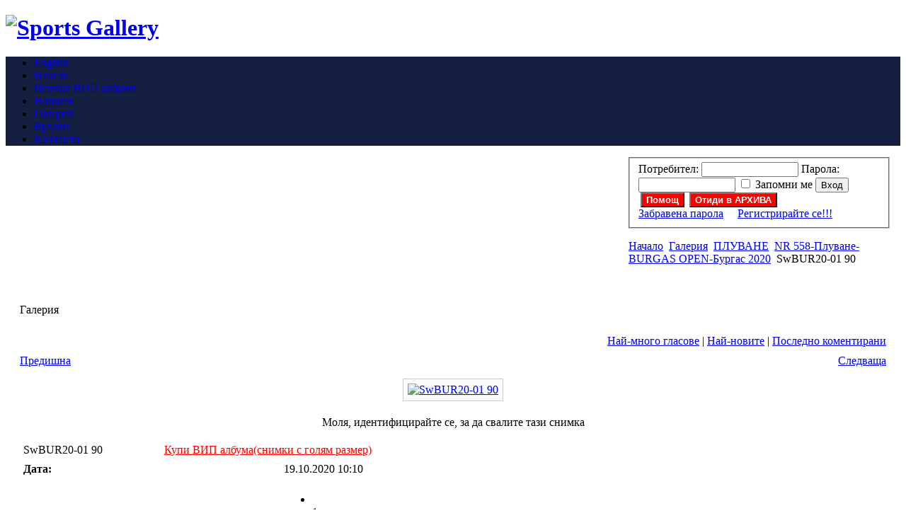

--- FILE ---
content_type: text/html; charset=windows-1251
request_url: http://sportsgallery.eu/index.php?option=com_datsogallery&Itemid=62&func=detail&catid=2141&id=1207600
body_size: 31546
content:




<!DOCTYPE html PUBLIC "-//W3C//DTD XHTML 1.0 Transitional//EN" "http://www.w3.org/TR/xhtml1/DTD/xhtml1-transitional.dtd">

<html xmlns="http://www.w3.org/1999/xhtml">



<head>

<title>Sports Gallery</title>
<meta name="description" content="Sports Gallery - Angy Sport" />
<meta name="keywords" content="sport, gallery, galleries, video, picture, image, free, download" />
<meta name="Generator" content="Джумла! - Copyright (C) 2005 - 2006 Open Source Matters. All rights reserved." />
<meta name="robots" content="index, follow" />
<meta http-equiv="imagetoolbar" content="no" />
<script type="text/javascript" src="http://sportsgallery.eu/components/com_datsogallery/js/slimbox/js/mootools.js"></script>
<script type="text/javascript" src="http://sportsgallery.eu/components/com_datsogallery/js/slimbox/js/slimbox.js"></script>
<link rel="stylesheet" href="http://sportsgallery.eu/components/com_datsogallery/js/slimbox/css/slimbox.css" type="text/css" media="screen" />
<script type="text/javascript" src="http://sportsgallery.eu/components/com_datsogallery/js/bbcode.js"></script>
<link href='http://sportsgallery.eu/components/com_datsogallery/css/dgvote.php' rel='stylesheet' type='text/css' />
<script type='text/javascript' src='http://sportsgallery.eu/components/com_datsogallery/js/dgvote.php'></script>
<script type='text/javascript'>
var live_site = 'http://sportsgallery.eu';
var dgvote_lang = new Array();
dgvote_lang['UPDATING'] = 'Актуализация...';
dgvote_lang['THANKS'] = 'Благодарим за Вашия глас!';
dgvote_lang['ALREADY_VOTE'] = 'Вече сте гласували!';
dgvote_lang['VOTES'] = 'Гласове: ';
</script>
	<link rel="shortcut icon" href="http://sportsgallery.eu/images/favicon.ico" />
	
<meta http-equiv="Content-Type" content="text/html; charset=windows-1251" />

<meta http-equiv="Content-Style-Type" content="text/css" />

<script language="javascript" type="text/javascript" src="http://sportsgallery.eu/templates/ja_kruger/scripts/ja.script.js"></script>
<style type='text/css' >.popup_bpopup{background: #FFFFFF ;}</style>
<link href="http://sportsgallery.eu/templates/ja_kruger/ja_transmenu/ja-transmenuh.css" rel="stylesheet" type="text/css" />
					<script language="javascript" type="text/javascript" src="http://sportsgallery.eu/templates/ja_kruger/ja_transmenu/ja-transmenu.js"></script>


<link href="http://sportsgallery.eu/templates/ja_kruger/css/template_css.css" rel="stylesheet" type="text/css" />

<link href="http://sportsgallery.eu/templates/ja_kruger/css/colors/default.css" rel="stylesheet" type="text/css" />




<!-- Script: Nifty Corners Cube [Thanks Alessandro Fulciniti for this great script] -->

<link href="http://sportsgallery.eu/templates/ja_kruger/scripts/niftycube/niftyCorners.css" rel="stylesheet" type="text/css" />

<script type="text/javascript" src="http://sportsgallery.eu/templates/ja_kruger/scripts/niftycube/niftycube.js"></script>

<script type="text/javascript">

//<![CDATA[

window.onload=function(){


Nifty("div#ja-mainbodywrap,div#ja-rightcol","none same-height");

Nifty("div#ja-mainbody,div#ja-leftcol","none same-height");


}

//]]>

</script>

<!-- //Script: Nifty Corners Cube -->



<!-- Script: PNG Transparency -->

<script type="text/javascript" src="http://sportsgallery.eu/templates/ja_kruger/scripts/opacity.js"></script>

<script type="text/javascript">

//<![CDATA[

var objMyImg = null;

function initPNGTrans() {

	objtopnav = new OpacityObject('ja-topnav','http://sportsgallery.eu/templates/ja_kruger/images/default/opaque33');

	objtopnav.setBackground();

	
}

//]]>

</script>

<!-- //Script: PNG Transparency -->






<!--[if lte IE 6]>

<style type="text/css">

.clearfix {	height: 1%;}

</style>

<![endif]-->



<!--[if gte IE 7.0]>

<style type="text/css">

.clearfix {	display: inline-block;}

</style>

<![endif]-->
<script type='text/javascript'>
  var _gaq = _gaq || [];
  _gaq.push(['_setAccount', 'UA-26196683-1']);
  _gaq.push(['_trackPageview']);

  (function() {
    var ga = document.createElement('script'); ga.type = 'text/javascript'; ga.async = true;
    ga.src = ('https:' == document.location.protocol ? 'https://ssl' : 'http://www') + '.google-analytics.com/ga.js';
    var s = document.getElementsByTagName('script')[0]; s.parentNode.insertBefore(ga, s);
  })();
</script>
</head>



<body id="bd" class="wide fs3">



<div id="ja-container">

<a name="Top" id="Top"></a>

<a title="Skip to content" href="#Content" style="display: none;">Skip to content</a>



	<!-- BEGIN: HEADER -->

	<div id="ja-header" class="clearfix">



		<h1>

			<a href="index.php"><img src="http://sportsgallery.eu/templates/ja_kruger/images/logo-default.gif" alt="Sports Gallery" /></a>

		</h1>



		


	</div>

	<!-- END: HEADER -->



	<!-- BEGIN: SUBHEADER -->

	<div id="ja-sh" class="clearfix" style="background:#151f40;">

		

		<div id="ja-topnav" class="topnav-border">

		

<!-- Begin menu -->
<ul id="ja-transmenu"><li><a href="http://sportsgallery.eu/index.php?option=com_datsogallery&amp;Itemid=62&amp;func=detail&amp;catid=2141&amp;id=1207600&amp;lang=en" class="mainlevel-trans" id="menu104"><span>English</span></a></li><li><a href="http://sportsgallery.eu/index.php?option=com_content&amp;task=blogsection&amp;id=1&amp;Itemid=38" class="mainlevel-trans" id="menu38"><span>Начало</span></a></li><li><a href="http://sportsgallery.eu/index.php?option=com_datsogallery&amp;func=vip_albums_all&amp;Itemid=62" class="mainlevel-trans" id="menu107"><span>Всички ВИП албуми</span></a></li><li><a href="http://sportsgallery.eu/index.php?option=com_content&amp;task=blogsection&amp;id=2&amp;Itemid=74" class="mainlevel-trans" id="menu74"><span>Новини</span></a></li><li><a href="http://sportsgallery.eu/index.php?option=com_datsogallery&amp;Itemid=62" class="havechild-mainlevel-active-trans" id="menu62"><span>Галерия</span></a></li><li><a href="http://sportsgallery.eu/index.php?option=com_weblinks&amp;Itemid=40" class="mainlevel-trans" id="menu40"><span>Връзки</span></a></li><li><a href="http://sportsgallery.eu/index.php?option=com_contact&amp;task=view&amp;contact_id=1&amp;Itemid=73" class="mainlevel-trans" id="menu73"><span>Контакти</span></a></li></ul>
			<script type="text/javascript" language="javascript">
			if (TransMenu.isSupported()) {
				TransMenu.updateImgPath('http://sportsgallery.eu/templates/ja_kruger/ja_transmenu/');
				var ms = new TransMenuSet(TransMenu.direction.down, 0, 0, TransMenu.reference.bottomLeft);
				TransMenu.subpad_x = 0;
				TransMenu.subpad_y = 0;

			
				document.getElementById("menu104").onmouseover = function() {
					ms.hideCurrent();
				}
				
				document.getElementById("menu38").onmouseover = function() {
					ms.hideCurrent();
				}
				
				document.getElementById("menu107").onmouseover = function() {
					ms.hideCurrent();
				}
				
				document.getElementById("menu74").onmouseover = function() {
					ms.hideCurrent();
				}
				var tmenu62 = ms.addMenu(document.getElementById("menu62"));
tmenu62.addItem("БОРБА", "http://sportsgallery.eu/index.php?option=com_datsogallery&Itemid=62&func=viewcategory&catid=2", 0, 0);
tmenu62.addItem("АТЛЕТИКА", "http://sportsgallery.eu/index.php?option=com_datsogallery&Itemid=62&func=viewcategory&catid=3", 0, 0);
tmenu62.addItem("ДЖУДО", "http://sportsgallery.eu/index.php?option=com_datsogallery&Itemid=62&func=viewcategory&catid=4", 0, 0);
tmenu62.addItem("ГИМНАСТИКА", "http://sportsgallery.eu/index.php?option=com_datsogallery&Itemid=62&func=viewcategory&catid=5", 0, 0);
tmenu62.addItem("ПЛУВАНЕ", "http://sportsgallery.eu/index.php?option=com_datsogallery&Itemid=62&func=viewcategory&catid=6", 0, 0);
tmenu62.addItem("ВОДНА ТОПКА", "http://sportsgallery.eu/index.php?option=com_datsogallery&Itemid=62&func=viewcategory&catid=332", 0, 0);
tmenu62.addItem("СКЕЙТБОРД", "http://sportsgallery.eu/index.php?option=com_datsogallery&Itemid=62&func=viewcategory&catid=7", 0, 0);
tmenu62.addItem("СКОКОВЕ ВЪВ ВОДА", "http://sportsgallery.eu/index.php?option=com_datsogallery&Itemid=62&func=viewcategory&catid=8", 0, 0);
tmenu62.addItem("ЛЕТНИ ИЗСТРЕЛИ", "http://sportsgallery.eu/index.php?option=com_datsogallery&Itemid=62&func=viewcategory&catid=9", 0, 0);
tmenu62.addItem("ДРУГИ", "http://sportsgallery.eu/index.php?option=com_datsogallery&Itemid=62&func=viewcategory&catid=659", 0, 0);

				document.getElementById("menu40").onmouseover = function() {
					ms.hideCurrent();
				}
				
				document.getElementById("menu73").onmouseover = function() {
					ms.hideCurrent();
				}
				
				TransMenu.renderAll();
			}
			init1=function(){TransMenu.initialize();}
			if (window.attachEvent) {
				window.attachEvent("onload", init1);
			}else{
				TransMenu.initialize();			
			}
			</script>
		<!-- End menu -->


		</div>

		

		
<div style="float: left">		<table cellpadding="0" cellspacing="0" class="moduletable">
				<tr>
			<td>
				<!-- Joomla! extension by JoomlaShine.com - JSN ImageShow Free 1.0.6 for Joomla! 1.0.x -->
<div id="jsn-is639" class="jsn-imageshow" style="width:880px; height:200px;"></div>
<script type="text/javascript" src="http://sportsgallery.eu/modules/jsn_imageshow_free/swfobject.js"></script><script type="text/javascript" src="http://sportsgallery.eu/modules/jsn_imageshow_free/swfobject_addon.js"></script>
<script type="text/javascript">
	// <![CDATA[
	
	var soImageShow = new SWFObject("http://sportsgallery.eu/modules/jsn_imageshow_free/loader.swf", "imageshow", "880", "200", "8", "e5e5e5");
	soImageShow.addParam("wmode", "opaque");
	soImageShow.addVariable("dataXml", "http://sportsgallery.eu/modules/jsn_imageshow_free/xmldata49.xml");
	soImageShow.addVariable("imageshowUrl", "http://sportsgallery.eu/modules/jsn_imageshow_free/imageshow.swf");
	soImageShow.addVariable("slideTiming", 5);
	soImageShow.addVariable("repeatCount", "0");
	soImageShow.addVariable("processOrder", "forward");
	soImageShow.addVariable("shadowImageUrl", "");
	soImageShow.addVariable("captionText", "");
	soImageShow.addVariable("captionFont", "Arial");
	soImageShow.addVariable("captionSize", "12");
	soImageShow.addVariable("captionColor", "0xFFFFFF");
	soImageShow.addVariable("captionAlignment", "left");
	soImageShow.addVariable("captionPosition", "bottom");
	soImageShow.addVariable("captionPadding", "6,10");
	soImageShow.addVariable("captionBgOpacity", "50");
	soImageShow.addVariable("captionBgColor", "0x000000");
	soImageShow.addVariable("showProgress", "0");
	soImageShow.addVariable("overlayEffectName", "");
	soImageShow.addVariable("overlayImageUrl", "");
	soImageShow.addVariable("overlayImageOpacity", "75");
	soImageShow.addVariable("overlayImageX", "100");
	soImageShow.addVariable("overlayImageY", "100");
	soImageShow.addVariable("motionTiming", "10");
	soImageShow.addVariable("motionEase", "Sine");
	soImageShow.addVariable("moveRange", "0");
	soImageShow.addVariable("scaleRange", "0");
	soImageShow.addVariable("rotationRange", "0");
	soImageShow.addVariable("transitionType", "fade");
	soImageShow.addVariable("transitionTiming", "3");
	soImageShow.addVariable("transitionEase", "Sine");
	soImageShow.addVariable("enableLink", "0");
	soImageShow.addVariable("linkUrl", "http%3A%2F%2Fwww.joomlashine.com");
	soImageShow.addVariable("linkOpen", "_blank");
	registerSWFObject( soImageShow, "jsn-is639" );
	
	// ]]>
</script>			</td>
		</tr>
		</table>
		</div>

		<script type="text/javascript">initPNGTrans();</script>



	</div>

	<!-- END: SUBHEADER -->



	<!-- BEGIN: MAIN CONTENT -->

	<div id="ja-main" class="clearfix">



		<!-- BEGIN: CONTENT -->

		<div id="ja-content">

			<a name="Content" id="Content"></a>

			<div id="ja-mainbodywrap">

			

				
				<!-- BEGIN: SPOTLIGHT -->

				<div id="ja-spotlight" class="ja-spotlight clearfix">



					
					<div class="ja-box" style="width: 99%;">

								<div class="moduletable">
				<form action="http://sportsgallery.eu/index.php" method="post" name="login" >
		<fieldset class="js_login">
	<label for="mod_login_username">Потребител:</label>
		<input name="username" id="mod_login_username" type="text" class="inputbox" alt="username" size="15" />
		<label for="mod_login_password">Парола:</label>
		<input type="password" id="mod_login_password" name="passwd" class="inputbox" size="15" alt="password" />
		<input type="checkbox" name="remember" id="mod_login_remember" class="checkbox" value="yes" alt="Remember Me" />
	<label for="mod_login_remember">Запомни ме</label>
		<input type="submit" name="Submit" class="button" value="Вход" />
	<input type="button" value="Помощ" style="color:white; background-color:red; margin-left:3px; font-weight:bold;" onclick="window.open('http://sportsgallery.eu/index2.php?option=com_content&amp;task=view&amp;id=43&amp;pop=1&amp;page=0&amp;Itemid=103','help','status = 1, height = 600, width = 400, resizable = 1, scrollbars=1'); return false;" class="" name="help">
	<input type="button" value="Отиди в АРХИВА" style="position:absolute; z-index:100; color:white; background-color:red; margin-left:3px; font-weight:bold;" onclick="window.location='http://archive.sportsgallery.eu/'" class="" name="help">
	<br/>	<label for="lost_password"><a href="http://sportsgallery.eu/index.php?option=com_registration&amp;task=lostPassword&Itemid=62">Забравена парола</a></label>
			<label for="no_account">&nbsp;&nbsp;&nbsp;</label>
	<label for="register"><a href="http://sportsgallery.eu/index.php?option=com_registration&amp;task=register&Itemid=62">Регистрирайте се!!!</a></label>
		</fieldset>
	
	<input type="hidden" name="option" value="login" />
	<input type="hidden" name="op2" value="login" />
	<input type="hidden" name="lang" value="bulgarian" />
	<input type="hidden" name="return" value="http://sportsgallery.eu/index.php?option=com_datsogallery&amp;Itemid=62&amp;func=detail&amp;catid=2141&amp;id=1207600" />
	<input type="hidden" name="message" value="0" />
	<input type="hidden" name="j5c4704ead79da565d1a577c147544402" value="1" />
	</form>
			</div>
				<div class="moduletable">
					<div class="moduletable">
			<p>
<span style="font-size: 10pt; color: #00ff00"><b><span></span></b></span>
</p>
		</div>
				</div>
		
					</div>

					


					


					


				</div>

				<!-- END: SPOTLIGHT -->

				
				

				<div id="ja-pathway">

				<span class="pathway"><a href="http://sportsgallery.eu/index.php" class="pathway">Начало</a> <img src="http://sportsgallery.eu/templates/ja_kruger/images/arrow.png" border="0" alt="" /> <a href="http://sportsgallery.eu/index.php?option=com_datsogallery&amp;Itemid=62" class="pathway">Галерия</a> <img src="http://sportsgallery.eu/templates/ja_kruger/images/arrow.png" border="0" alt="" /> <a href='http://sportsgallery.eu/index.php?option=com_datsogallery&Itemid=62&func=viewcategory&catid=6'>ПЛУВАНЕ</a><img src="http://sportsgallery.eu/templates/ja_kruger/images/arrow.png" hspace="4" alt="" /><a href='http://sportsgallery.eu/index.php?option=com_datsogallery&Itemid=62&func=viewcategory&catid=2141'>NR 558-Плуване-BURGAS OPEN-Бургас 2020</a><img src="http://sportsgallery.eu/templates/ja_kruger/images/arrow.png" hspace="4" alt="" />SwBUR20-01 90</span>
				</div>

				

				<div id="ja-mainbody">

					<div></div>

					<div style="clear: both"></div>

					<div><script src="http://sportsgallery.eu/includes/js/overlib_mini.js" type="text/javascript"></script><table width='98%' cellpadding='3' cellspacing='4' border='0' align='center'>
<tr>
<td class='componentheading'>Галерия</td>
</tr>
<tr>
<td>
<table width='100%' border='0' cellspacing='0' cellpadding='3'>
<tr align='left'>
<td align='left' width='100%'><a href='http://sportsgallery.eu/index.php?option=com_datsogallery&Itemid=62'></td>
</tr>
</table>
</td>
</tr>
<tr>
<td align='right'><div id='dt1'><a href='http://sportsgallery.eu/index.php?option=com_datsogallery&Itemid=62&func=special&sorting=rating'>Най-много гласове</a> | <a href='http://sportsgallery.eu/index.php?option=com_datsogallery&Itemid=62&func=special&sorting=lastadd'>Най-новите</a> | <a href='http://sportsgallery.eu/index.php?option=com_datsogallery&Itemid=62&func=special&sorting=lastcomment'>Последно коментирани</a></td>
</tr>
<tr>
<td>
</div>
<script type="text/javascript">
var stopstatus = 1;
  function validatecomment(){
    if (document.commentform.cmttext.value==''){
      alert("Моля, въведете коментар");
      return false;
      } else if (document.commentform.code.value=='') {
      alert("Въведете кода от SMS-а, който получихте");
      return false;
    } else {      document.commentform.action = 'index.php';
      document.commentform.submit();
    }
  }
</script>
<script type="text/javascript">
  function validatesend2friend(){
    if ((document.send2friend.send2friendname.value=='') || (document.send2friend.send2friendemail.value=='')){
      alert("Моля, въведете име и е-мейл");
      return false;
    } else {      document.send2friend.action = 'index.php';
      document.send2friend.submit();
    }
  }
</script>
<script type="text/javascript" src="http://sportsgallery.eu/components/com_datsogallery/js/jfunctions.js"></script>
<style type="text/css">
blockquote {
font-style: italic;
margin-top: 10px;
margin-bottom: 10px;
margin-left: 15px;
padding-left: 15px;
padding-right: 15px;
border-left: 7px solid #ECF2F2;
border-top: 1px solid #ECF2F2;
border-right: 1px solid #ECF2F2;
border-bottom: 1px solid #ECF2F2;
background: url(http://sportsgallery.eu/components/com_datsogallery/images/bbcode/quote-bg.gif) no-repeat top right;
background-color: #F3F8F8;
}
</style>
<script type="text/javascript">
window.addEvent('domready', function(){
dginit('cmttext');
});</script>

<script type="text/javascript">
window.addEvent('domready', function(){
window.addEvent('domready', Lightbox.init.bind(Lightbox));
});</script>
<table width='100%' border='0' cellspacing='0' cellpadding='0'>
<tr><td width='100' align='left' id='dt6'>
<a href='http://sportsgallery.eu/index.php?option=com_datsogallery&Itemid=62&func=detail&catid=2141&id=1207599'>Предишна</a></td>
<td align='center'><td width='100' align='right' id='dt5'>
<a href='http://sportsgallery.eu/index.php?option=com_datsogallery&Itemid=62&func=detail&catid=2141&id=1207601'>Следваща</a></td>
</tr>
</table><p /><div align='center'><a href='http://sportsgallery.eu/components/com_datsogallery/img_originals/8B1EE91457E1-2141.jpg'  title='SwBUR20-01 90'onmouseover="return overlib('Натиснете, за да видите снимката в пълен размер');"onmouseout="return nd();"><img src='http://sportsgallery.eu/components/com_datsogallery/img_pictures/8B1EE91457E1-2141.jpg' style='border:1px solid #cccccc;margin:0;padding:6px;background:#F8FAFC'onmouseover="dg_dsm();return document.dg_rv" name='SlideShow' alt='SwBUR20-01 90' /></a><div id='ImgText' style='padding-top:5px;font-size:16px;font-weight:700'></div></div><div id='dt2'><p /><div align='center'><img src="http://sportsgallery.eu/components/com_datsogallery/images/no_download.gif" border='0' title='Моля, идентифицирайте се, за да свалите тази снимка' alt='' /><br />Моля, идентифицирайте се, за да свалите тази снимка</div>
<p />
<table width='100%' border='0' cellspacing='1' cellpadding='4'><tr><td colspan='2' class='sectiontableheader'>SwBUR20-01 90   <a target="_blank" style="color:red; margin-left:80px; background-color:#FFFFFF; padding:3px;" href="http://sportsgallery.eu/index.php?option=com_datsogallery&Itemid=62&func=viewcategory&catid=2142">Купи ВИП албума(снимки с голям размер)</a></td>
</tr>
<tr class='sectiontableentry2'><td width='30%' valign='top'><strong>Дата:</strong></td>

    <td width='70%' valign='top'>19.10.2020 10:10</td>
</tr>
<tr class='sectiontableentry2'><td width='30%' valign='middle'><strong>Рейтинг:</strong></td>
<td width='70%' valign='top'><table width='100%' cellpadding='0' cellspacing='0' border='0'>
<tr>
<td><div class='dgvote-inline'>
<ul class='dgvote-star'>
<li id='rating1207600' class='current' style='width:100%'></li>
<li><a href='javascript:void(0)' onclick='javascript:dgVote(1207600,1,5,1);' title='1 звезди от 5' class='one-star'>1</a></li>
<li><a href='javascript:void(0)' onclick='javascript:dgVote(1207600,2,5,1);' title='2 звезди от 5' class='two-stars'>2</a></li>
<li><a href='javascript:void(0)' onclick='javascript:dgVote(1207600,3,5,1);' title='3 звезди от 5' class='three-stars'>3</a></li>
<li><a href='javascript:void(0)' onclick='javascript:dgVote(1207600,4,5,1);' title='4 звезди от 5' class='four-stars'>4</a></li>
<li><a href='javascript:void(0)' onclick='javascript:dgVote(1207600,5,5,1);' title='5 звезди от 5' class='five-stars'>5</a></li>
</ul>
</div></td>
<td width='100%'><div id='dgvote1207600'>(Гласове: 1)</div>
</td>
</tr>
</table></td>
</tr>
<tr class='sectiontableentry1'><td width='30%' valign='top'><strong>Размер:</strong></td>

    <td width='70%' valign='top'>400 x 267</td>
</tr>
<tr class='sectiontableentry2'><td width='30%' valign='top'><strong>Размер на файла:</strong></td>

    <td width='70%' valign='top'>28,60 кб</td>
</tr>
</table>
<table width='100%' border='0' cellspacing='1' cellpadding='4'><tr><td width='30%' height='20' class='sectiontableheader'>Автор</td>
<td width='70%' height='20' class='sectiontableheader'>Коментари</td>
</tr>
<tr class='sectiontableentry1'><td width='30%' valign='top'></td>
<td width='70%' valign='top'>Потребителите без регистрация нямат право да коментират. Моля, регистрирайте се...</td>
</tr>
</table>
</div></td>
</tr>
<tr>
<td><span style='display:none'>DatsoGallery Multilingual By Datso.fr</span></td>
</tr>
</table>
	<script language="javascript" type="text/javascript">
	<!--
	function showThumb(title, name) {
	html = '<div style="width:100%;text-align:center;vertical-align:middle;"><img style="border:1px solid #fff; margin:20px" src='+name+' name="imagelib" alt="No Pics" />'+'<' + '/div>';
	return overlib(html, CAPTION, title)
	}
	-->
	</script>
    </div>

					

				
					

				</div>

				

				
				<!-- BEGIN: LEFT COLUMN -->

				<div id="ja-leftcol">

							<div class="moduletable">
					</div>
				<div class="moduletable">
					</div>
				<div class="moduletable">
							<h3>
					Нови ВИП албуми				</h3>
				<tr><td><table>
<tr><td><a href='http://sportsgallery.eu/index.php?option=com_datsogallery&Itemid=62&func=viewcategory&catid=2382'><img src='components/com_datsogallery/img_thumbnails/6326F8EEB320-2382.jpg' /></a></td></tr><tr><td class=''><small><a  style='width:150px; display:inline-block;word-wrap:break-word;' href='http://sportsgallery.eu/index.php?option=com_datsogallery&Itemid=62&func=viewcategory&catid=2382'>NR 678-ВИП-ПЛУВАНЕ-ШАМПИОНАТ ЗА ДЕЦА-ПЛОВДИВ 2025 (511 снимки)</a></small></td></tr><tr><td><a href='http://sportsgallery.eu/index.php?option=com_datsogallery&Itemid=62&func=viewcategory&catid=2380'><img src='components/com_datsogallery/img_thumbnails/242886E621D0-2380.jpg' /></a></td></tr><tr><td class=''><small><a  style='width:150px; display:inline-block;word-wrap:break-word;' href='http://sportsgallery.eu/index.php?option=com_datsogallery&Itemid=62&func=viewcategory&catid=2380'>NR 677-ВИП-ВОДНА ТОПКА-СП. ЛАГЕР-ШКОРПИЛОВЦИ 2025 (577 снимки)</a></small></td></tr><tr><td><a href='http://sportsgallery.eu/index.php?option=com_datsogallery&Itemid=62&func=viewcategory&catid=2378'><img src='components/com_datsogallery/img_thumbnails/6F0BF2A8E053-2378.jpg' /></a></td></tr><tr><td class=''><small><a  style='width:150px; display:inline-block;word-wrap:break-word;' href='http://sportsgallery.eu/index.php?option=com_datsogallery&Itemid=62&func=viewcategory&catid=2378'>NR 676-ВИП-СКОКОВЕ ВЪВ ВОДА-БГ ШАМПИОНАТ-ВАРНА 2025 (625 снимки)</a></small></td></tr><tr><td><a href='http://sportsgallery.eu/index.php?option=com_datsogallery&Itemid=62&func=viewcategory&catid=2376'><img src='components/com_datsogallery/img_thumbnails/9D0FAF1A2FC9-2376.jpg' /></a></td></tr><tr><td class=''><small><a  style='width:150px; display:inline-block;word-wrap:break-word;' href='http://sportsgallery.eu/index.php?option=com_datsogallery&Itemid=62&func=viewcategory&catid=2376'>NR 675-ВИП-ВОДНА ТОПКА-КУПА БУРГАС 2025 (468 снимки)</a></small></td></tr><tr><td><a href='http://sportsgallery.eu/index.php?option=com_datsogallery&Itemid=62&func=viewcategory&catid=2374'><img src='components/com_datsogallery/img_thumbnails/E85A153120AF-2374.jpg' /></a></td></tr><tr><td class=''><small><a  style='width:150px; display:inline-block;word-wrap:break-word;' href='http://sportsgallery.eu/index.php?option=com_datsogallery&Itemid=62&func=viewcategory&catid=2374'>NR 674-ВИП-СКОКОВЕ ВЪВ ВОДА-КУПА СОФИЯ И БАЛКАНИАДА 2025 (1781 снимки)</a></small></td></tr><tr><td><a href='http://sportsgallery.eu/index.php?option=com_datsogallery&Itemid=62&func=viewcategory&catid=2372'><img src='components/com_datsogallery/img_thumbnails/8A654C03BBE6-2372.jpg' /></a></td></tr><tr><td class=''><small><a  style='width:150px; display:inline-block;word-wrap:break-word;' href='http://sportsgallery.eu/index.php?option=com_datsogallery&Itemid=62&func=viewcategory&catid=2372'>NR 673-ВИП-ПЛУВАНЕ-МТ "SPARTAK CUP" 2025 (1747 снимки)</a></small></td></tr><tr><td><a href='http://sportsgallery.eu/index.php?option=com_datsogallery&Itemid=62&func=viewcategory&catid=2370'><img src='components/com_datsogallery/img_thumbnails/4A1953B82A17-2370.jpg' /></a></td></tr><tr><td class=''><small><a  style='width:150px; display:inline-block;word-wrap:break-word;' href='http://sportsgallery.eu/index.php?option=com_datsogallery&Itemid=62&func=viewcategory&catid=2370'>NR 672-ВИП-ПЛУВАНЕ-МТ "SANDANSKI CUP" 2025 (2689 снимки)</a></small></td></tr><tr><td><a href='http://sportsgallery.eu/index.php?option=com_datsogallery&Itemid=62&func=viewcategory&catid=2368'><img src='components/com_datsogallery/img_thumbnails/111B4E19D3CA-2368.jpg' /></a></td></tr><tr><td class=''><small><a  style='width:150px; display:inline-block;word-wrap:break-word;' href='http://sportsgallery.eu/index.php?option=com_datsogallery&Itemid=62&func=viewcategory&catid=2368'>NR 671-ВИП-ПЛУВАНЕ-МТ "TALENT CUP" 2025 (729 снимки)</a></small></td></tr><tr><td><a href='http://sportsgallery.eu/index.php?option=com_datsogallery&Itemid=62&func=viewcategory&catid=2366'><img src='components/com_datsogallery/img_thumbnails/B04BE0F0C608-2366.jpg' /></a></td></tr><tr><td class=''><small><a  style='width:150px; display:inline-block;word-wrap:break-word;' href='http://sportsgallery.eu/index.php?option=com_datsogallery&Itemid=62&func=viewcategory&catid=2366'>NR 670-ВИП-ВОДНА ТОПКА-ШАМПИОНАТ U16-СОФИЯ 2025 (411 снимки)</a></small></td></tr><tr><td><a href='http://sportsgallery.eu/index.php?option=com_datsogallery&Itemid=62&func=viewcategory&catid=2364'><img src='components/com_datsogallery/img_thumbnails/41952A799168-2364.jpg' /></a></td></tr><tr><td class=''><small><a  style='width:150px; display:inline-block;word-wrap:break-word;' href='http://sportsgallery.eu/index.php?option=com_datsogallery&Itemid=62&func=viewcategory&catid=2364'>NR 669-ВИП-ПЛУВАНЕ-МТ "VSI CUP" 2025 (744 снимки)</a></small></td></tr><tr><td><a href='http://sportsgallery.eu/index.php?option=com_datsogallery&Itemid=62&func=viewcategory&catid=2362'><img src='components/com_datsogallery/img_thumbnails/C19F5D06269B-2362.jpg' /></a></td></tr><tr><td class=''><small><a  style='width:150px; display:inline-block;word-wrap:break-word;' href='http://sportsgallery.eu/index.php?option=com_datsogallery&Itemid=62&func=viewcategory&catid=2362'>NR 668-ВИП-СКОКОВЕ ВЪВ ВОДА-РИЕКА (HRV) 2024-ДЕН 3.(884 снимки)</a></small></td></tr></table></td></tr>		</div>
				<div class="moduletable">
					</div>
		
				</div>

				<!-- END: LEFT COLUMN -->

				
			</div>



		</div>

		<!-- END: CONTENT -->



		
		<!-- BEGIN: RIGHT COLUMN -->

		<div id="ja-rightcol">

					<div class="moduletable">
			<link href="http://sportsgallery.eu/modules/mod_jflanguageselection.css" rel="stylesheet" type="text/css"/>
	<div id="jflanguageselection"><ul class="jflanguageselection"><li><a href="http://sportsgallery.eu/index.php?option=com_datsogallery&amp;Itemid=62&amp;func=detail&amp;catid=2141&amp;id=1207600&amp;lang=en"><img src="http://sportsgallery.eu/components/com_joomfish/images/flags/en.gif" alt="English" title="English" /></a></li><li id="active_language"><a href="http://sportsgallery.eu/index.php?option=com_datsogallery&amp;Itemid=62&amp;func=detail&amp;catid=2141&amp;id=1207600&amp;lang=bg"><img src="http://sportsgallery.eu/components/com_joomfish/images/flags/bg.gif" alt="Български" title="Български" /></a></li></ul></div><!--Joom!fish V1.8.2 (2007-12-16)-->
<!-- &copy; 2003-2007 Think Network, released under the GPL. -->
<!-- More information: at http://www.joomfish.net -->		</div>
				<div class="moduletable-datso">
			
    <style type="text/css" media="screen">
    /*<![CDATA[*/
    @import "http://sportsgallery.eu/modules/mod_datsogallery_ultimate/style.css";
    /*]]>*/
    </style>

<div id="thumb" style="text-align:center"><a href="http://sportsgallery.eu/index.php?option=com_datsogallery&func=pay&Itemid=62"><img src=http://sportsgallery.eu/components/com_datsogallery/img_thumbnails/A8A992DD88B8-1798.jpg style="border:1px;
    border-style:solid;border-color:#ABABAD;
    padding:1px;margin:4px;background-color:#F5F5F5"></a></a></div><div id="thumb" style="text-align:center"><a href="http://sportsgallery.eu/index.php?option=com_datsogallery&func=pay&Itemid=62"><img src=http://sportsgallery.eu/components/com_datsogallery/img_thumbnails/F3D7F30A6955-1818.jpg style="border:1px;
    border-style:solid;border-color:#ABABAD;
    padding:1px;margin:4px;background-color:#F5F5F5"></a></a></div><div id="thumb" style="text-align:center"><a href="http://sportsgallery.eu/index.php?option=com_datsogallery&func=pay&Itemid=62"><img src=http://sportsgallery.eu/components/com_datsogallery/img_thumbnails/D5FDD97F6AAF-1810.jpg style="border:1px;
    border-style:solid;border-color:#ABABAD;
    padding:1px;margin:4px;background-color:#F5F5F5"></a></a></div><div id="thumb" style="text-align:center"><a href="http://sportsgallery.eu/index.php?option=com_datsogallery&func=pay&Itemid=62"><img src=http://sportsgallery.eu/components/com_datsogallery/img_thumbnails/C54675572394-1810.jpg style="border:1px;
    border-style:solid;border-color:#ABABAD;
    padding:1px;margin:4px;background-color:#F5F5F5"></a></a></div><div id="thumb" style="text-align:center"><a href="http://sportsgallery.eu/index.php?option=com_datsogallery&func=pay&Itemid=62"><img src=http://sportsgallery.eu/components/com_datsogallery/img_thumbnails/7FF71E9A77DB-1818.jpg style="border:1px;
    border-style:solid;border-color:#ABABAD;
    padding:1px;margin:4px;background-color:#F5F5F5"></a></a></div>		</div>
		
		</div>

		<br />

		<!-- END: RIGHT COLUMN -->

		


	</div>



	<!-- END: MAIN CONTENT -->



	<!-- BEGIN: FOOTER -->

	<div id="ja-footer" class="clearfix">



		<p>
Сайтът е съвместна услуга с Wisdom.BG
</p>
<p>
<a target="_blank" href="index.php?option=com_content&amp;task=view&amp;id=42&amp;Itemid=83">Условията за ползване на сайта!</a>
</p>



		<p id="ja-bottomline">

			
&copy; 2006 - 2026 Sports Gallery
		</p>



	</div>



	<!-- END: FOOTER -->



</div>




</body>



</html><!-- 1768675724 -->